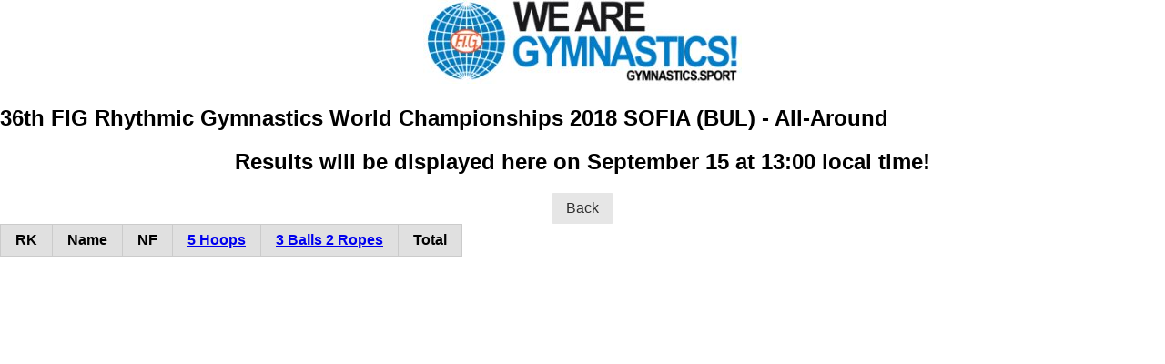

--- FILE ---
content_type: text/html; charset=UTF-8
request_url: https://www.gymnastics.sport/publicdir/live_results/14845/grp/qualification.php?app=aa
body_size: 2093
content:
<!doctype html>
<html>
	<head>
		<title>
			FIG Live Scoring -
			All-Around		</title>
		<meta name="viewport" content="width=device-width, initial-scale=1.0">
		<link rel="stylesheet" type="text/css" href="https://cdnjs.cloudflare.com/ajax/libs/pure/0.6.0/pure-min.css" />
		<link rel="stylesheet" type="text/css" href="https://cdnjs.cloudflare.com/ajax/libs/pure/0.6.0/grids-responsive-min.css" />
		<link rel="stylesheet" type="text/css" href="<? echo 'data:text/css;base64,'.base64_encode(file_get_contents('../../../../minisite/css/layouts/custom.css')); ?>" />
		<link rel="stylesheet" type="text/css" href="responsive-helpers.css" />
		<script>
		 (function(i,s,o,g,r,a,m){i['GoogleAnalyticsObject']=r;i[r]=i[r]||function(){
		 (i[r].q=i[r].q||[]).push(arguments)},i[r].l=1*new Date();a=s.createElement(o),
		 m=s.getElementsByTagName(o)[0];a.async=1;a.src=g;m.parentNode.insertBefore(a,m)
		 })(window,document,'script','//www.google-analytics.com/analytics.js','ga');

		 ga('create', 'UA-6402141-21', 'gymnastics.sport');
		 ga('require', 'displayfeatures');
		 ga('send', 'pageview');
		</script>
	</head>
	<body onload="javascript:setTimeout('location.reload(true);', 60000);">
		<div id="layout">
			<div id="main">
					<div class='header'><center><img class='pure-img-responsive' alt='FIG logo' src='https://live.gymnastics.sport/img/fig-logo.jpg' /></center><h2>36th FIG Rhythmic Gymnastics World Championships 2018 SOFIA (BUL) - All-Around</h2></div><center><h2>Results will be displayed here on September 15 at 13:00 local time!</h2></center><center><a class='button-small pure-button' href='javascript:history.back()'>Back</a></center>	<div class="content">
		<div class="pure-g">
			<div class="pure-u-1">
				<!-- En-tête du tableau -->
				<table class="pure-table pure-table-striped">
					<thead>
						<tr>
						<th>RK</th><th>Name</th><th>NF</th><th><a href=qualification.php?app=5x>5 Hoops</a></th><th><a href=qualification.php?app=3x2x>3 Balls 2 Ropes</a></th><th>Total</th>						</tr>
					</thead>
					<tbody>
											</tbody>
				</table>
							</div>
		</div>
	</div>

			</div>
		</div>
	</body>
</html>


--- FILE ---
content_type: text/plain
request_url: https://www.google-analytics.com/j/collect?v=1&_v=j102&a=250094981&t=pageview&_s=1&dl=https%3A%2F%2Fwww.gymnastics.sport%2Fpublicdir%2Flive_results%2F14845%2Fgrp%2Fqualification.php%3Fapp%3Daa&ul=en-us%40posix&dt=FIG%20Live%20Scoring%20-%20All-Around&sr=1280x720&vp=1280x720&_u=IGBAgAABAAAAACAAI~&jid=2129711836&gjid=209251651&cid=167398694.1769914921&tid=UA-6402141-21&_gid=1166507434.1769914921&_slc=1&z=1518599184
body_size: -451
content:
2,cG-ZMN2E491TH